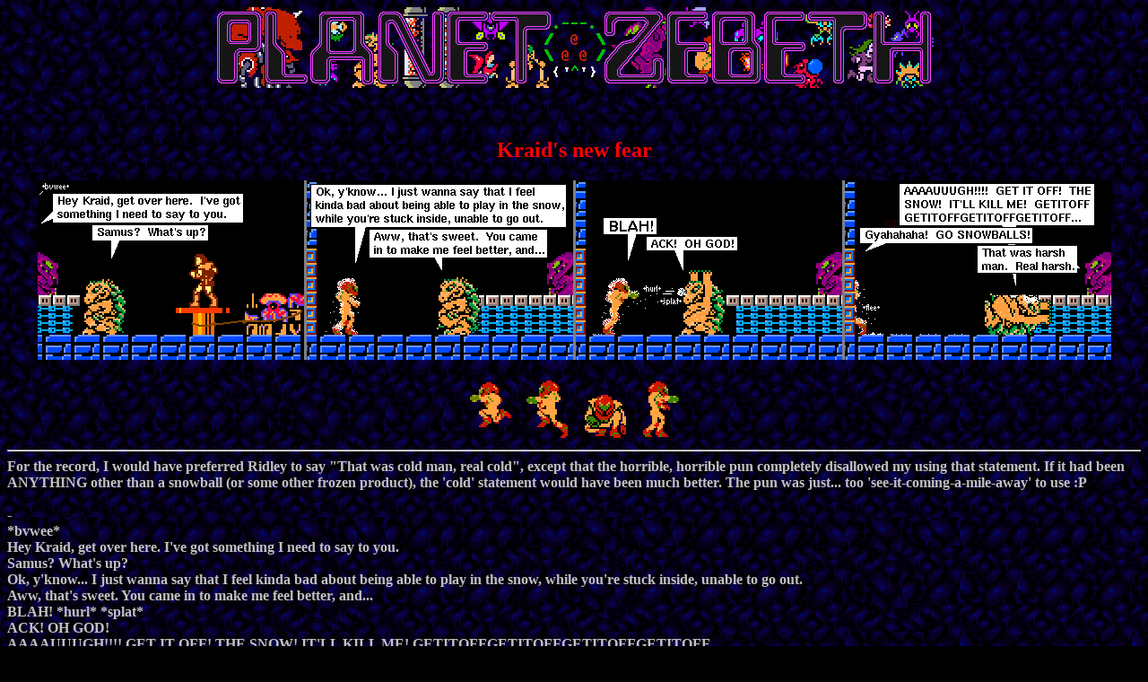

--- FILE ---
content_type: text/html; charset=utf-8
request_url: https://zebeth.ca/planetzebeth/archives/z526.html
body_size: 1243
content:
<html>
<head>
<title>Planet Zebeth</title>
</head>
<body background="backgd.gif" text="#C0C0C0" bgcolor="#000000" link="#FFFFFF" vlink="#666666" alink="#FFFF00">
<center><a href="/planetzebeth/index.html"><img src="title.gif" alt="Back to the homepage"></a><br>
<br><br><h2><font color="red" face="small fonts">Kraid's new fear</font></h2>
<table cellpadding="0" cellspacing="0"><tr><td><img src="z526.png" alt="" title="Strip 526: Kraid's new fear" width="100%"></td></tr></table><br>
<table align="center"><tr>
<td align="center"><a href="z001.html"><img src="first.gif" alt="" title="First"></a></td>
<td align="center"><a href="z525.html"><img src="back.gif" alt="" title="Last"></a></td>
<td align="center"><a href="index.html"><img src="archives.gif" alt="" title="Archives"></a></td>
<td align="center"><a href="z527.html"><img src="next.gif" alt="" title="Next"></a></td></tr></table></center><hr><b>
For the record, I would have preferred Ridley to say "That was cold man, real cold", except that the horrible, horrible pun completely disallowed my using that statement.  If it had been ANYTHING other than a snowball (or some other frozen product), the 'cold' statement would have been much better.  The pun was just... too 'see-it-coming-a-mile-away' to use :P<br><br>-<br>
*bvwee*<br>
Hey Kraid, get over here. I've got something I need to say to you.<br>
Samus? What's up?<br>
Ok, y'know... I just wanna say that I feel kinda bad about being able to play in the snow, while you're stuck inside, unable to go out.<br>
Aww, that's sweet. You came in to make me feel better, and...<br>
BLAH! *hurl* *splat*<br>
ACK! OH GOD!<br>
AAAAUUUGH!!!! GET IT OFF! THE SNOW! IT'LL KILL ME! GETITOFFGETITOFFGETITOFFGETITOFF...<br>
Gyahahaha! GO SNOWBALLS!<br>
*flee*
That was harsh man. Real harsh.
<!-- Hehe, I still remember with the words like AAAAUUUGH!!!!, picking out the number of letters to add to it. Now this is modifiable sometimes, like if I need to make it shorter to fit in a line, or add an extra GETITOFF to fill in a line. Y'know, to make the text boxes work too. -->
</b><br><br><br><br><br><i><font size="-2">Metroid, Samus, Kraid, and the rest of 'em are all property of <a href="https://www.nintendo.com/">Nintendo</a>, who to my knowledge wouldn't do anything such as sue me or shut poor Planet Zebeth down, because they're so damn nice, and Metroid kicks ass : }</font></i>
<br><i><font size="-2">This particular comic strip was made solely by <a href="/planetzebeth/contact.html">me</a>, by that happy little program known as KolourPaint.  Yes, the one that everyone runs in fear from.  That's why the comic looks the way it does.</font></i>
</body>
</html>
